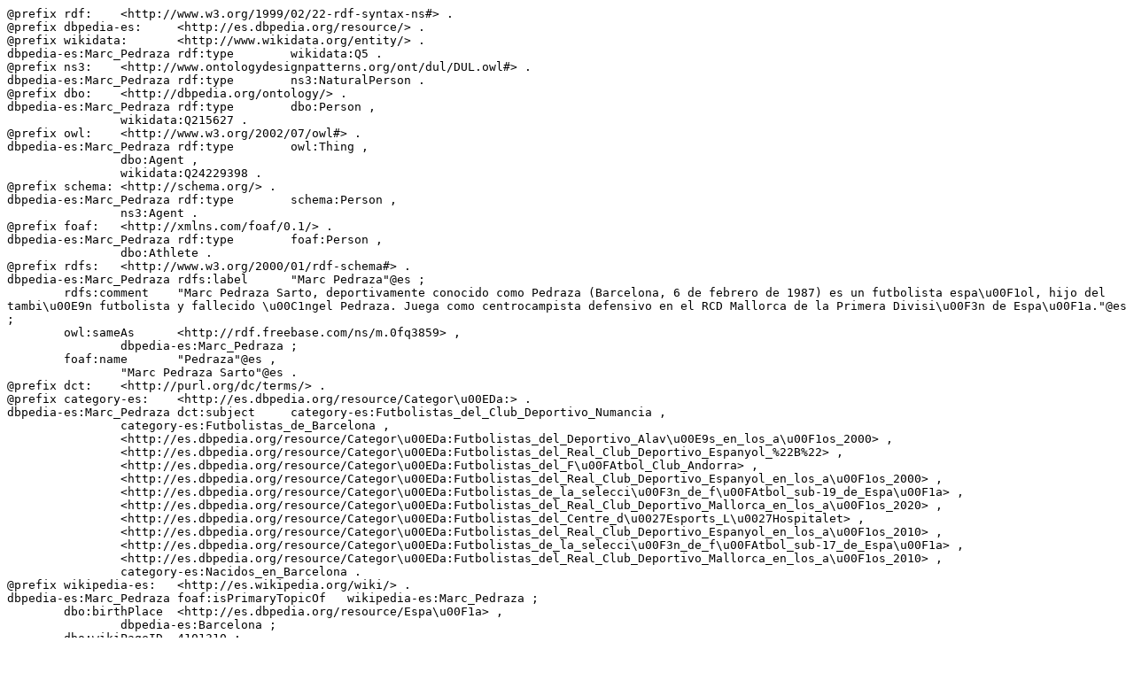

--- FILE ---
content_type: text/n3; charset=UTF-8
request_url: https://es.dbpedia.org/data/Marc_Pedraza.n3
body_size: 1285
content:
@prefix rdf:	<http://www.w3.org/1999/02/22-rdf-syntax-ns#> .
@prefix dbpedia-es:	<http://es.dbpedia.org/resource/> .
@prefix wikidata:	<http://www.wikidata.org/entity/> .
dbpedia-es:Marc_Pedraza	rdf:type	wikidata:Q5 .
@prefix ns3:	<http://www.ontologydesignpatterns.org/ont/dul/DUL.owl#> .
dbpedia-es:Marc_Pedraza	rdf:type	ns3:NaturalPerson .
@prefix dbo:	<http://dbpedia.org/ontology/> .
dbpedia-es:Marc_Pedraza	rdf:type	dbo:Person ,
		wikidata:Q215627 .
@prefix owl:	<http://www.w3.org/2002/07/owl#> .
dbpedia-es:Marc_Pedraza	rdf:type	owl:Thing ,
		dbo:Agent ,
		wikidata:Q24229398 .
@prefix schema:	<http://schema.org/> .
dbpedia-es:Marc_Pedraza	rdf:type	schema:Person ,
		ns3:Agent .
@prefix foaf:	<http://xmlns.com/foaf/0.1/> .
dbpedia-es:Marc_Pedraza	rdf:type	foaf:Person ,
		dbo:Athlete .
@prefix rdfs:	<http://www.w3.org/2000/01/rdf-schema#> .
dbpedia-es:Marc_Pedraza	rdfs:label	"Marc Pedraza"@es ;
	rdfs:comment	"Marc Pedraza Sarto, deportivamente conocido como Pedraza (Barcelona, 6 de febrero de 1987) es un futbolista espa\u00F1ol, hijo del tambi\u00E9n futbolista y fallecido \u00C1ngel Pedraza. Juega como centrocampista defensivo en el RCD Mallorca de la Primera Divisi\u00F3n de Espa\u00F1a."@es ;
	owl:sameAs	<http://rdf.freebase.com/ns/m.0fq3859> ,
		dbpedia-es:Marc_Pedraza ;
	foaf:name	"Pedraza"@es ,
		"Marc Pedraza Sarto"@es .
@prefix dct:	<http://purl.org/dc/terms/> .
@prefix category-es:	<http://es.dbpedia.org/resource/Categor\u00EDa:> .
dbpedia-es:Marc_Pedraza	dct:subject	category-es:Futbolistas_del_Club_Deportivo_Numancia ,
		category-es:Futbolistas_de_Barcelona ,
		<http://es.dbpedia.org/resource/Categor\u00EDa:Futbolistas_del_Deportivo_Alav\u00E9s_en_los_a\u00F1os_2000> ,
		<http://es.dbpedia.org/resource/Categor\u00EDa:Futbolistas_del_Real_Club_Deportivo_Espanyol_%22B%22> ,
		<http://es.dbpedia.org/resource/Categor\u00EDa:Futbolistas_del_F\u00FAtbol_Club_Andorra> ,
		<http://es.dbpedia.org/resource/Categor\u00EDa:Futbolistas_del_Real_Club_Deportivo_Espanyol_en_los_a\u00F1os_2000> ,
		<http://es.dbpedia.org/resource/Categor\u00EDa:Futbolistas_de_la_selecci\u00F3n_de_f\u00FAtbol_sub-19_de_Espa\u00F1a> ,
		<http://es.dbpedia.org/resource/Categor\u00EDa:Futbolistas_del_Real_Club_Deportivo_Mallorca_en_los_a\u00F1os_2020> ,
		<http://es.dbpedia.org/resource/Categor\u00EDa:Futbolistas_del_Centre_d\u0027Esports_L\u0027Hospitalet> ,
		<http://es.dbpedia.org/resource/Categor\u00EDa:Futbolistas_del_Real_Club_Deportivo_Espanyol_en_los_a\u00F1os_2010> ,
		<http://es.dbpedia.org/resource/Categor\u00EDa:Futbolistas_de_la_selecci\u00F3n_de_f\u00FAtbol_sub-17_de_Espa\u00F1a> ,
		<http://es.dbpedia.org/resource/Categor\u00EDa:Futbolistas_del_Real_Club_Deportivo_Mallorca_en_los_a\u00F1os_2010> ,
		category-es:Nacidos_en_Barcelona .
@prefix wikipedia-es:	<http://es.wikipedia.org/wiki/> .
dbpedia-es:Marc_Pedraza	foaf:isPrimaryTopicOf	wikipedia-es:Marc_Pedraza ;
	dbo:birthPlace	<http://es.dbpedia.org/resource/Espa\u00F1a> ,
		dbpedia-es:Barcelona ;
	dbo:wikiPageID	4101310 ;
	dbo:wikiPageRevisionID	128498275 .
@prefix xsd:	<http://www.w3.org/2001/XMLSchema#> .
dbpedia-es:Marc_Pedraza	dbo:wikiPageLength	"6823"^^xsd:nonNegativeInteger .
@prefix prop-es:	<http://es.dbpedia.org/property/> .
dbpedia-es:Marc_Pedraza	prop-es:nacionalidad	<http://es.dbpedia.org/resource/Nacionalidad_espa\u00F1ola> ;
	prop-es:lugarNacimiento	dbpedia-es:Barcelona ,
		<http://es.dbpedia.org/resource/Espa\u00F1a> ;
	prop-es:inicio	2006 ;
	prop-es:equipoDebut	<http://es.dbpedia.org/resource/Real_Club_Deportivo_Espanyol_%22B%22> ;
	prop-es:club	<http://es.dbpedia.org/resource/F\u00FAtbol_Club_Andorra> ;
	dbo:league	<http://es.dbpedia.org/resource/Segunda_Divisi\u00F3n_B_de_Espa\u00F1a> ;
	dbo:nationality	<http://es.dbpedia.org/resource/Nacionalidad_espa\u00F1ola> ;
	dbo:position	dbpedia-es:Centrocampista ;
	dbo:team	<http://es.dbpedia.org/resource/F\u00FAtbol_Club_Andorra> .
@prefix prov:	<http://www.w3.org/ns/prov#> .
dbpedia-es:Marc_Pedraza	prov:wasDerivedFrom	<http://es.wikipedia.org/wiki/Marc_Pedraza?oldid=128498275&ns=0> ;
	dbo:abstract	"Marc Pedraza Sarto, deportivamente conocido como Pedraza (Barcelona, 6 de febrero de 1987) es un futbolista espa\u00F1ol, hijo del tambi\u00E9n futbolista y fallecido \u00C1ngel Pedraza. Juega como centrocampista defensivo en el RCD Mallorca de la Primera Divisi\u00F3n de Espa\u00F1a."@es ;
	<http://es.dbpedia.org/property/posici\u00F3n>	dbpedia-es:Centrocampista ;
	prop-es:liga	<http://es.dbpedia.org/resource/Segunda_Divisi\u00F3n_B_de_Espa\u00F1a> ;
	prop-es:nombre	"Pedraza"@es ;
	prop-es:imagen	"Marc Pedraza.jpg"@es ;
	prop-es:deporte	"F\u00FAtbol"@es ;
	prop-es:nombrecompleto	"Marc Pedraza Sarto"@es ;
	prop-es:altura	1.8300000000000000711 .
wikipedia-es:Marc_Pedraza	foaf:primaryTopic	dbpedia-es:Marc_Pedraza .
@prefix dbr:	<http://dbpedia.org/resource/> .
dbr:Marc_Pedraza	owl:sameAs	dbpedia-es:Marc_Pedraza .
<http://es.dbpedia.org/resource/F\u00FAtbol_Club_Andorra>	prop-es:nombre	dbpedia-es:Marc_Pedraza .